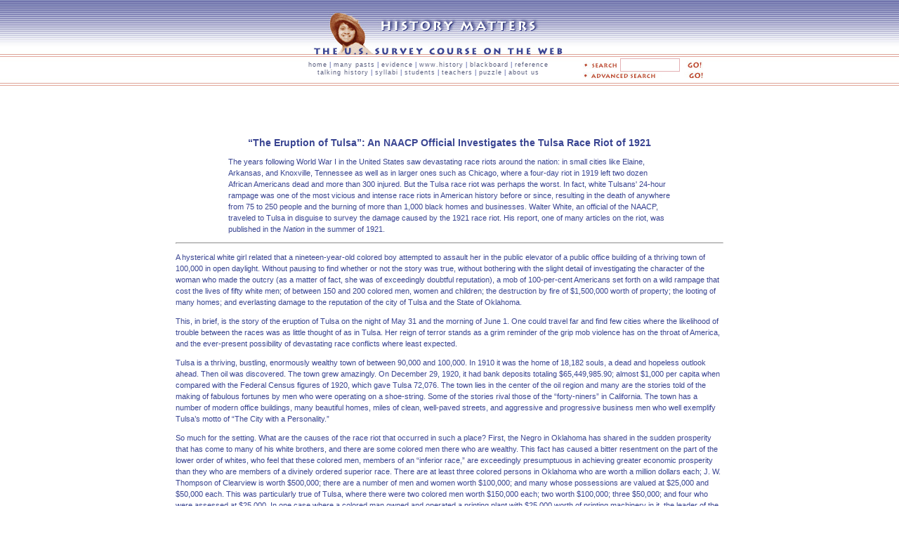

--- FILE ---
content_type: text/html; charset=UTF-8
request_url: https://historymatters.gmu.edu/d/5119/
body_size: 7185
content:
 <!DOCTYPE HTML PUBLIC "-//W3C//DTD HTML 4.01 Transitional//EN">
    <html>
    <head>
    <title>"The Eruption of Tulsa": An NAACP Official Investigates the Tulsa Race Riot of 1921</title> 
    <meta http-equiv="content-type" content="text/html; charset=ISO-8859-1">
    <link href="https://historymatters.gmu.edu/hm_search_style.css" rel="stylesheet" type="text/css" media="screen"> 
    <style type="text/css">
     #head_img {
        <>margin: -1px;
     }
    </style>
    </head> 
    <body> 
    <div id="container">
    <div id="header">
        <a href="http://historymatters.gmu.edu"><img src="http://historymatters.gmu.edu/images/head_img.jpg" alt="HISTORY MATTERS - The U.S. Survey Course on the Web" id="head_img"></a>
      </div> 
    
    <div id="sub_header">
        <a href="http://historymatters.gmu.edu">home</a> | 
        <a href="http://historymatters.gmu.edu/browse/manypasts/">many pasts</a> | 
        <a href="http://historymatters.gmu.edu/browse/makesense/">evidence</a> | 
        <a href="http://historymatters.gmu.edu/browse/wwwhistory/">www.history</a> | 
        <a href="http://historymatters.gmu.edu/browse/digblack/">blackboard</a> | 
        <a href="http://historymatters.gmu.edu/browse/refdesk/">reference</a> <br> 
        <a href="http://historymatters.gmu.edu/browse/talkhist/">talking history</a> | 
        <a href="http://historymatters.gmu.edu/browse/syllabus/">syllabi</a> | 
        <a href="http://historymatters.gmu.edu/browse/studhist/">students</a> | 
        <a href="http://historymatters.gmu.edu/browse/secrets/">teachers</a> | 
        <a href="http://historymatters.gmu.edu/browse/puzzled/">puzzle</a> | 
        <a href="http://historymatters.gmu.edu/credits.html">about us</a> 
    </div> 

    <div id="search_boxes"> 

  <form method="post" id="my_keyword" name="my_keyword" action="http://historymatters.gmu.edu/search.php?function=find"> 

    <a href="javascript:document.my_keyword.submit()"><img src="http://historymatters.gmu.edu/images/search_icon.jpg" alt="search:" width="50" height="10"></a> 

    <input name="Keyword" type=TEXT size="12" maxlength=255> 

    <a href="javascript:document.my_keyword.submit()"><img src="http://historymatters.gmu.edu/images/go_button.jpg" alt="go!" width="30" height="13"></a> <br> 

    <a href="http://historymatters.gmu.edu/search.php"><img src="http://historymatters.gmu.edu/images/adv_search_button.jpg" alt="advanced search - go!" width="172" height="11"></a> 

  </form> 

  <form method="GET" action="http://historymatters.gmu.edu/search.php"> 

    <input type="hidden" name="function" value="find"> </form>

    </div>

    <br class="cleared">  
    <br class="cleared">
    <h2 class="cleared centered">&#8220;The Eruption of Tulsa&#8221;: An NAACP Official Investigates the Tulsa Race Riot of 1921</h2>
     <p class="intro">The years following World War I in the United States saw devastating race riots around the nation: in small cities like Elaine, Arkansas, and Knoxville, Tennessee as well as in larger ones such as Chicago, where a four-day riot in 1919 left two dozen African Americans dead and more than 300 injured. But the Tulsa race riot was perhaps the worst. In fact, white Tulsans' 24-hour rampage was one of the most vicious and intense race riots in American history before or since, resulting in the death of anywhere from 75 to 250 people and the burning of more than 1,000 black homes and businesses. Walter White, an official of the NAACP, traveled to Tulsa in disguise to survey the damage caused by the 1921 race riot. His report, one of many articles on the riot, was published in the <i>Nation</i> in the summer of 1921.				
    </p><hr class="cleared"> <p>A hysterical white girl related that a nineteen-year-old colored boy attempted to assault her in the public elevator of a public office building of a thriving town of 100,000 in open daylight. Without pausing to find whether or not the story was true, without bothering with the slight detail of investigating the character of the woman who made the outcry (as a matter of fact, she was of exceedingly doubtful reputation), a mob of 100-per-cent Americans set forth on a wild rampage that cost the lives of fifty white men; of between 150 and 200 colored men, women and children; the destruction by fire of $1,500,000 worth of property; the looting of many homes; and everlasting damage to the reputation of the city of Tulsa and the State of Oklahoma. <p>This, in brief, is the story of the eruption of Tulsa on the night of May 31 and the morning of June 1. One could travel far and find few cities where the likelihood of trouble between the races was as little thought of as in Tulsa. Her reign of terror stands as a grim reminder of the grip mob violence has on the throat of America, and the ever-present possibility of devastating race conflicts where least expected. <p>Tulsa is a thriving, bustling, enormously wealthy town of between 90,000 and 100,000. In 1910 it was the home of 18,182 souls, a dead and hopeless outlook ahead. Then oil was discovered. The town grew amazingly. On December 29, 1920, it had bank deposits totaling $65,449,985.90; almost $1,000 per capita when compared with the Federal Census figures of 1920, which gave Tulsa 72,076. The town lies in the center of the oil region and many are the stories told of the making of fabulous fortunes by men who were operating on a shoe-string. Some of the stories rival those of the &#8220;forty-niners&#8221; in California. The town has a number of modern office buildings, many beautiful homes, miles of clean, well-paved streets, and aggressive and progressive business men who well exemplify Tulsa&#8217;s motto of &#8220;The City with a Personality.&#8221;<p>So much for the setting. What are the causes of the race riot that occurred in such a place? First, the Negro in Oklahoma has shared in the sudden prosperity that has come to many of his white brothers, and there are some colored men there who are wealthy. This fact has caused a bitter resentment on the part of the lower order of whites, who feel that these colored men, members of an &#8220;inferior race,&#8221; are exceedingly presumptuous in achieving greater economic prosperity than they who are members of a divinely ordered superior race. There are at least three colored persons in Oklahoma who are worth a million dollars each; J. W. Thompson of Clearview is worth $500,000; there are a number of men and women worth $100,000; and many whose possessions are valued at $25,000 and $50,000 each. This was particularly true of Tulsa, where there were two colored men worth $150,000 each; two worth $100,000; three $50,000; and four who were assessed at $25,000. In one case where a colored man owned and operated a printing plant with $25,000 worth of printing machinery in it, the leader of the mob that set fire to and destroyed the plant was a linotype operator employed for years by the colored owner at $48 per week. The white man was killed while attacking the plant. Oklahoma is largely populated by pioneers from other States. Some of the white pioneers are former residents of Mississippi, Georgia, Tennessee, Texas, and other States more typically southern than Oklahoma. These have brought with them their anti-Negro prejudices. Lethargic and unprogressive by nature, it sorely irks them to see Negroes making greater progress than they themselves are achieving. <p>One of the charges made against the colored men in Tulsa is that they were &#8220;radical.&#8221; Questioning the whites more closely regarding the nature of this radicalism, I found it means that Negroes were uncompromisingly denouncing &#8220;Jim-Crow&#8221; [railroad] cars, lynching, peonage; in short, were asking that the Federal constitutional guaranties of &#8220;life, liberty, and the pursuit of happiness&#8221; be given regardless of color. The Negroes of Tulsa and other Oklahoma cities are pioneers; men and women who have dared, men and women who have had the initiative and the courage to pull up stakes in other less-favored States and face hardship in a newer one for the sake of greater eventual progress. That type is ever less ready to submit to insult. Those of the whites who seek to maintain the old white group control naturally do not relish seeing Negroes emancipating themselves from the old system. <p>A third cause was the rotten political conditions in Tulsa. A vice ring was in control of the city, allowing open operation of houses of ill fame, of gambling joints, the illegal sale of whiskey, the robbing of banks and stores, with hardly a slight possibility of the arrest of the criminals, and even less of their conviction. For fourteen years Tulsa has been in the absolute control of this element. Most of the better element, and there is a large percentage of Tulsans who can properly be classed as such, are interested solely in making money and getting away. They have taken little or no interest in the election of city or county officials, leaving it to those whose interest it was to secure officials who would protect them in their vice operations. About two months ago the State legislature assigned two additional judges to Tulsa County to aid the present two in clearing the badly clogged dockets. These judges found more than six thousand cases awaiting trial. Thus in a county of approximately 100,000 population, six out of every one hundred citizens were under indictment for some sort of crime, with little likelihood of trial in any of them.<p>Last July a white man by the name of Roy Belton, accused of murdering a taxicab driver, was taken from the county jail and lynched. According to the statements of many prominent Tulsans, local police officers directed traffic at the scene of the lynching, trying to afford every person present an equal chance to view the event. Insurance companies refuse to give Tulsa merchants insurance on their stocks; the risk is too great. There have been so many automobile thefts that a number of companies have canceled all policies on care in Tulsa. The net result of these conditions was that practically none of the citizens of the town, white or colored, had very much respect for the law.<p>So much for the general causes. What was the spark that set off the blaze? On Monday, May 30, a white girl by the name of Sarah Page, operating an elevator in the Drexel Building, stated that Dick Rowland, a nineteen-year-old colored boy, had attempted criminally to assault her. Her second story was that the boy had seized her arm as he entered the elevator. She screamed. He ran. It was found afterwards that the boy had stepped by accident on her foot. It seems never to have occurred to the citizens of Tulsa that any sane person attempting criminally to assault a woman would have picked any place in the world rather than an open elevator in a public building with scores of people within calling distance. The story of the alleged assault was published Tuesday afternoon by the Tulsa<i> Tribune, </i>one of the two local newspapers. At four o&#8217;clock Commissioner of Police J. M. Adkison reported to Sheriff [Willard] McCullough that there was talk of lynching Rowland that night. Chief of Police John A. Gustafson, Captain Wilkerson of the Police Department, Edwin F. Barnett, managing editor of the Tulsa <i>Tribune, </i>and numerous other citizens all stated that there was talk Tuesday of lynching the boy. <p>In the meantime the news of the threatened lynching reached the colored settlement where Tulsa&#8217;s 15,000 colored citizens lived. Remembering how a white man had been lynched after being taken from the same jail where the colored boy was now confined, they feared that Rowland was in danger. A group of colored men telephoned the sheriff and proffered their services in protecting the jail from attack. The sheriff told them that they would be called upon if needed. About nine o&#8217;clock that night a crowd of white men gathered around the jail, numbering about 400 according to Sheriff McCullough. At 9:15 [p.m.] the report reached &#8220;Little Africa&#8221; that the mob had stormed the jail. A crowd of twenty-five armed Negroes set out immediately, but on reaching the jail found the report untrue. The sheriff talked with them, assured them that the boy would not be harmed, and urged them to return to their homes. They left, later returning, 75 strong. The sheriff persuaded them to leave. As they complied, a white man attempted to disarm one of the colored men. A shot was fired, and then&#8212;in the words of the sheriff&#8212;&#8220;all hell broke loose.&#8221; There was a fusillade of shots from both sides and twelve men fell dead&#8212;two of them colored, ten white. The fighting continued until midnight when the colored men, greatly outnumbered, were forced back to their section of the town. <p>Around five o&#8217;clock Wednesday morning the [white] mob, now numbering more than 10,000, made a mass attack on Little Africa. Machine-guns were brought into use; eight aeroplanes were employed to spy on the movements of the Negroes and according to some were used in bombing the colored section. All that was lacking to make the scene a replica of modern &#8220;Christian&#8221; warfare was poison gas. The colored men and women fought gamely in defense of their homes, but the odds were too great. According to the statements of onlookers, men in uniform, either home guards or ex-service men or both, carried cans of oil into Little Africa, and, after looting the homes, set fire to them. Many are the stories of horror told to me&#8212;not by colored people&#8212;but by white residents. One was that of an aged colored couple, saying their evening prayers before retiring in their little home on Greenwood Avenue. A mob broke into the house, shot both of the old people in the backs of their heads, blowing their brains out and spattering them over the bed, pillaged the home, and then set fire to it.<p>Another was that of the death of Dr. A. C. Jackson, a colored physician. Dr. Jackson was worth $100,000; had been described by the Mayo brothers &#8220;the most able Negro surgeon in America&#8221;; was respected by white and colored people alike, and was in every sense a good citizen. A mob attacked Dr. Jackson&#8217;s home. He fought in defense of it, his wife and children and himself. An officer of the home guards who knew Dr. Jackson came up at that time and assured him that if he would surrender he would be protected. This Dr. Jackson did. The officer sent him under guard to Convention Hall, where colored people were being placed for protection. En route to the hall, disarmed, Dr. Jackson was shot and killed in cold blood. The officer who had assured Dr. Jackson of protection stated to me, &#8220;Dr. Jackson was an able, clean-cut man. He did only what any red-blooded man would have done under similar circumstances in defending his home. Dr. Jackson was murdered by white ruffians.&#8221; <p>It is highly doubtful if the exact number of casualties will ever be known. The figures originally given in the press estimate the number at 100. The number buried by local undertakers and given out by city officials is ten white and twenty-one colored. For obvious reasons these officials wish to keep the number published as low as possible, but the figures obtained in Tulsa are far higher. Fifty whites and between 150 and 200 Negroes is much nearer the actual number of deaths. Ten whites were killed during the first hour of fighting on Tuesday night. Six white men drove into the colored section in a car on Wednesday morning and never came out. Thirteen whites were killed between 5:30 a.m. and 6:30 a.m. Wednesday. O. T. Johnson, commandant of the Tulsa Citadel of the Salvation Army, stated that on Wednesday and Thursday the Salvation Army fed thirty-seven Negroes employed as grave diggers and twenty on Friday and Saturday. During the first two days these men dug 120 graves in each of which a dead Negro was buried. No coffins were used. The bodies were dumped into the holes and covered over with dirt. Added to the number accounted for were numbers of others&#8212;men, women, and children&#8212;who were incinerated in the burning houses in the Negro settlement. One story was told me by an eye-witness of five colored men trapped in a burning house. Four burned to death. A fifth attempted to flee, was shot to death as he emerged from the burning structure, and his body was thrown back into the flames. There was an unconfirmed rumor afloat in Tulsa of two truck loads of dead Negroes being dumped into the Arkansas River, but that story could not be confirmed. <p>What is America going to do after such a horrible carnage&#8212;one that for sheer brutality and murderous anarchy cannot be surpassed by any of the crimes now being charged to the Bolsheviki in Russia? How much longer will America allow these pogroms to continue unchecked? There is a lesson in the Tulsa affair for every American who fatuously believes that Negroes will always be the meek and submissive creatures that circumstances have forced them to be during the past three hundred years. Dick Rowland was only an ordinary bootblack with no standing in the community. But when his life was threatened by a mob of whites, every one of the 15,000 Negroes of Tulsa, rich and poor, educated and illiterate, was willing to die to protect Dick Rowland. Perhaps America is waiting for a nationwide Tulsa to wake her. Who knows?</p><p>Source: Walter White, &#8220;The Eruption of Tulsa,&#8221; <i>Nation </i>112 (June 29, 1921): 909&#8211;910.</p>